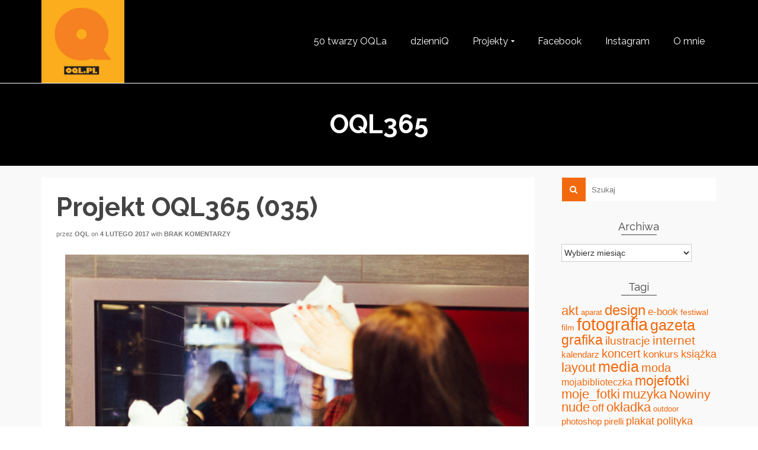

--- FILE ---
content_type: text/html; charset=UTF-8
request_url: https://www.oql.pl/oql365-035/
body_size: 7445
content:
<!DOCTYPE html>
<!--[if lt IE 7]>      <html class="no-js lt-ie9 lt-ie8 lt-ie7" lang="pl-PL" itemscope="itemscope" itemtype="http://schema.org/WebPage"> <![endif]-->
<!--[if IE 7]>         <html class="no-js lt-ie9 lt-ie8" lang="pl-PL" itemscope="itemscope" itemtype="http://schema.org/WebPage"> <![endif]-->
<!--[if IE 8]>         <html class="no-js lt-ie9" lang="pl-PL" itemscope="itemscope" itemtype="http://schema.org/WebPage"> <![endif]-->
<!--[if gt IE 8]><!--> <html class="no-js" lang="pl-PL" itemscope="itemscope" itemtype="http://schema.org/WebPage"> <!--<![endif]-->
<head>
  <meta charset="UTF-8">
  <meta name="viewport" content="width=device-width, initial-scale=1.0">
  <title>Projekt OQL365 (035) &#8211; OQL.pl</title>
<link rel='dns-prefetch' href='//fonts.googleapis.com' />
<link rel='dns-prefetch' href='//s.w.org' />
<link rel="alternate" type="application/rss+xml" title="OQL.pl &raquo; Kanał z wpisami" href="https://www.oql.pl/feed/" />
<link rel="alternate" type="application/rss+xml" title="OQL.pl &raquo; Kanał z komentarzami" href="https://www.oql.pl/comments/feed/" />
<link rel="alternate" type="application/rss+xml" title="OQL.pl &raquo; Projekt OQL365 (035) Kanał z komentarzami" href="https://www.oql.pl/oql365-035/feed/" />
		<script type="text/javascript">
			window._wpemojiSettings = {"baseUrl":"https:\/\/s.w.org\/images\/core\/emoji\/13.0.1\/72x72\/","ext":".png","svgUrl":"https:\/\/s.w.org\/images\/core\/emoji\/13.0.1\/svg\/","svgExt":".svg","source":{"concatemoji":"https:\/\/www.oql.pl\/wp-includes\/js\/wp-emoji-release.min.js?ver=5.6.16"}};
			!function(e,a,t){var n,r,o,i=a.createElement("canvas"),p=i.getContext&&i.getContext("2d");function s(e,t){var a=String.fromCharCode;p.clearRect(0,0,i.width,i.height),p.fillText(a.apply(this,e),0,0);e=i.toDataURL();return p.clearRect(0,0,i.width,i.height),p.fillText(a.apply(this,t),0,0),e===i.toDataURL()}function c(e){var t=a.createElement("script");t.src=e,t.defer=t.type="text/javascript",a.getElementsByTagName("head")[0].appendChild(t)}for(o=Array("flag","emoji"),t.supports={everything:!0,everythingExceptFlag:!0},r=0;r<o.length;r++)t.supports[o[r]]=function(e){if(!p||!p.fillText)return!1;switch(p.textBaseline="top",p.font="600 32px Arial",e){case"flag":return s([127987,65039,8205,9895,65039],[127987,65039,8203,9895,65039])?!1:!s([55356,56826,55356,56819],[55356,56826,8203,55356,56819])&&!s([55356,57332,56128,56423,56128,56418,56128,56421,56128,56430,56128,56423,56128,56447],[55356,57332,8203,56128,56423,8203,56128,56418,8203,56128,56421,8203,56128,56430,8203,56128,56423,8203,56128,56447]);case"emoji":return!s([55357,56424,8205,55356,57212],[55357,56424,8203,55356,57212])}return!1}(o[r]),t.supports.everything=t.supports.everything&&t.supports[o[r]],"flag"!==o[r]&&(t.supports.everythingExceptFlag=t.supports.everythingExceptFlag&&t.supports[o[r]]);t.supports.everythingExceptFlag=t.supports.everythingExceptFlag&&!t.supports.flag,t.DOMReady=!1,t.readyCallback=function(){t.DOMReady=!0},t.supports.everything||(n=function(){t.readyCallback()},a.addEventListener?(a.addEventListener("DOMContentLoaded",n,!1),e.addEventListener("load",n,!1)):(e.attachEvent("onload",n),a.attachEvent("onreadystatechange",function(){"complete"===a.readyState&&t.readyCallback()})),(n=t.source||{}).concatemoji?c(n.concatemoji):n.wpemoji&&n.twemoji&&(c(n.twemoji),c(n.wpemoji)))}(window,document,window._wpemojiSettings);
		</script>
		<style type="text/css">
img.wp-smiley,
img.emoji {
	display: inline !important;
	border: none !important;
	box-shadow: none !important;
	height: 1em !important;
	width: 1em !important;
	margin: 0 .07em !important;
	vertical-align: -0.1em !important;
	background: none !important;
	padding: 0 !important;
}
</style>
	<link rel='stylesheet' id='wp-block-library-css'  href='https://www.oql.pl/wp-includes/css/dist/block-library/style.min.css?ver=5.6.16' type='text/css' media='all' />
<link rel='stylesheet' id='pinnacle_theme-css'  href='https://www.oql.pl/wp-content/themes/pinnacle/assets/css/pinnacle.css?ver=185' type='text/css' media='all' />
<link rel='stylesheet' id='pinnacle_skin-css'  href='https://www.oql.pl/wp-content/themes/pinnacle/assets/css/skins/default.css' type='text/css' media='all' />
<link rel='stylesheet' id='redux-google-fonts-pinnacle-css'  href='https://fonts.googleapis.com/css?family=Raleway%3A400%2C700&#038;subset=latin&#038;ver=5.6.16' type='text/css' media='all' />
<!--[if lt IE 9]>
<script type='text/javascript' src='https://www.oql.pl/wp-content/themes/pinnacle/assets/js/vendor/respond.min.js?ver=5.6.16' id='pinnacle-respond-js'></script>
<![endif]-->
<script type='text/javascript' src='https://www.oql.pl/wp-includes/js/jquery/jquery.min.js?ver=3.5.1' id='jquery-core-js'></script>
<script type='text/javascript' src='https://www.oql.pl/wp-includes/js/jquery/jquery-migrate.min.js?ver=3.3.2' id='jquery-migrate-js'></script>
<script type='text/javascript' src='https://www.oql.pl/wp-content/themes/pinnacle/assets/js/vendor/modernizr-2.7.0.min.js' id='modernizr-js'></script>
<link rel="https://api.w.org/" href="https://www.oql.pl/wp-json/" /><link rel="alternate" type="application/json" href="https://www.oql.pl/wp-json/wp/v2/posts/3639" /><link rel="EditURI" type="application/rsd+xml" title="RSD" href="https://www.oql.pl/xmlrpc.php?rsd" />
<link rel="wlwmanifest" type="application/wlwmanifest+xml" href="https://www.oql.pl/wp-includes/wlwmanifest.xml" /> 
<meta name="generator" content="WordPress 5.6.16" />
<link rel="canonical" href="https://www.oql.pl/oql365-035/" />
<link rel='shortlink' href='https://www.oql.pl/?p=3639' />
<link rel="alternate" type="application/json+oembed" href="https://www.oql.pl/wp-json/oembed/1.0/embed?url=https%3A%2F%2Fwww.oql.pl%2Foql365-035%2F" />
<link rel="alternate" type="text/xml+oembed" href="https://www.oql.pl/wp-json/oembed/1.0/embed?url=https%3A%2F%2Fwww.oql.pl%2Foql365-035%2F&#038;format=xml" />
<script type="text/javascript">var light_error = "The Image could not be loaded.", light_of = "%curr% of %total%", light_load = "Loading...";</script><style type="text/css">#kad-banner #topbar .topbarsociallinks li a {font-size:14px;}.trans-header #pageheader {padding-top:140px;}.titleclass {background:#000000;}.headerfont, .tp-caption, .yith-wcan-list li, .yith-wcan .yith-wcan-reset-navigation, ul.yith-wcan-label li a, .product_item .price {font-family:Raleway;} 
  .topbarmenu ul li {font-family:Raleway;}
  #kadbreadcrumbs {font-family:;}.kt-home-call-to-action {padding:20px 0;}.product_item .product_details h5 {min-height:50px;}@media (max-width: 767px) {#topbar{display:none;}}.is-sticky .headerclass, .none-trans-header .headerclass {background: rgba(0, 0, 0, 1);}.kad-header-style-basic #nav-main ul.sf-menu > li > a, .kad-header-style-basic #kad-shrinkheader #mobile-nav-trigger a {line-height:140px;}.none-trans-header .nav-trigger-case.collapsed .kad-navbtn, .is-sticky .nav-trigger-case.collapsed .kad-navbtn {color:#ffffff;}</style><style type="text/css" title="dynamic-css" class="options-output">.kad-primary-nav ul.sf-menu a,.nav-trigger-case.collapsed .kad-navbtn{color:#ffffff;}.headerclass{border-color:#ffffff;}.sticky-wrapper #logo a.brand, .trans-header #logo a.brand{color:#ffffff;}.is-sticky header #logo a.brand,.logofont,.none-trans-header header #logo a.brand,header #logo a.brand{font-family:Raleway;font-weight:400;font-style:normal;color:#444444;font-size:32px;}.titleclass{background-color:#000000;}.titleclass h1{color:#ffffff;}.titleclass .subtitle{color:#ffffff;}.product_item .product_details h5, .product-category.grid_item a h5{font-family:Raleway;line-height:20px;font-weight:700;font-style:normal;font-size:15px;}h1{font-family:Raleway;line-height:50px;font-weight:700;font-style:normal;font-size:44px;}h2{font-family:Raleway;line-height:40px;font-weight:400;font-style:normal;font-size:32px;}h3{font-family:Raleway;line-height:40px;font-weight:400;font-style:normal;font-size:26px;}h4{font-family:Raleway;line-height:34px;font-weight:400;font-style:normal;font-size:24px;}h5{font-family:Raleway;line-height:26px;font-weight:400;font-style:normal;font-size:18px;}.subtitle{font-family:Raleway;line-height:22px;font-weight:400;font-style:normal;font-size:16px;}body{line-height:20px;font-weight:400;font-style:normal;font-size:14px;}.is-sticky .kad-primary-nav ul.sf-menu a, ul.sf-menu a, .none-trans-header .kad-primary-nav ul.sf-menu a{font-family:Raleway;font-weight:400;font-style:normal;color:#ffffff;font-size:16px;}.kad-nav-inner .kad-mnav, .kad-mobile-nav .kad-nav-inner li a, .kad-mobile-nav .kad-nav-inner li .kad-submenu-accordion{font-family:Raleway;line-height:20px;font-weight:400;font-style:normal;font-size:16px;}#topbar ul.sf-menu > li > a, #topbar .top-menu-cart-btn, #topbar .top-menu-search-btn, #topbar .nav-trigger-case .kad-navbtn, #topbar .topbarsociallinks li a{font-family:Raleway;font-weight:400;font-style:normal;font-size:11px;}</style></head>
	<body class="post-template-default single single-post postid-3639 single-format-standard wp-embed-responsive wide trans-header not_ie oql365-035" >
						<div id="wrapper" class="container">
		  	<header id="kad-banner" class="banner headerclass kad-header-style-basic" data-pageheaderbg="1" data-header-base-height="140">
  <div id="kad-shrinkheader" class="container" style="height:140px; line-height:140px;">
    <div class="row">
      <div class="col-md-4 col-sm-8 col-ss-10 clearfix kad-header-left">
        <div id="logo" class="logocase">
          <a class="brand logofont" style="height:140px; line-height:140px; display:block;" href="https://www.oql.pl">
             
            <div id="thelogo" style="height:140px; line-height:140px;">
                <div style="background-image: url('https://www.oql.pl/wp-content/uploads/2016/12/avatar_OQL01.jpg'); max-height:140px; height:690px; width:690px;" class="kad-standard-logo kad-lg"></div>
                     
                        <div style="background-image: url('https://www.oql.pl/wp-content/uploads/2016/12/avatar_OQL01.jpg'); max-height:140px; height:690px; width:690px;" class="kad-lg kad-standard-logo-tranbg"></div> 
                                </div> 
                      </a>
        </div> <!-- Close #logo -->
      </div><!-- close col -->
      <div class="col-md-8 col-sm-4 col-ss-2 kad-header-right">
                    <nav id="nav-main" class="clearfix kad-primary-nav">
                <ul id="menu-menu-glowne" class="sf-menu"><li  class="menu-50-twarzy-oqla"><a href="https://www.oql.pl/category/50-twarzy/"><span>50 twarzy OQLa</span></a></li>
<li  class="menu-dzienniq"><a href="https://www.oql.pl/category/dzienniq/"><span>dzienniQ</span></a></li>
<li  class="menu-projekty sf-dropdown"><a href="https://www.oql.pl/category/100-nieznajomych/"><span>Projekty</span></a>
<ul class="sf-dropdown-menu">
	<li  class="menu-dzienniq"><a href="https://www.oql.pl/category/dzienniq/"><span>dzienniQ</span></a></li>
	<li  class="menu-oql365 current-post-ancestor current-menu-parent current-post-parent"><a href="https://www.oql.pl/category/oql365/"><span>OQL365</span></a></li>
	<li  class="menu-100-nieznajomych"><a href="https://www.oql.pl/category/100-nieznajomych/"><span>100 nieznajomych</span></a></li>
	<li  class="menu-one-photo"><a href="https://www.oql.pl/category/one-photo/"><span>ONE photo</span></a></li>
	<li  class="menu-oql-photoday"><a href="https://www.oql.pl/tag/oql-photoday/"><span>OQL photoday</span></a></li>
</ul>
</li>
<li  class="menu-facebook"><a target="_blank" href="https://www.facebook.com/OQLpl"><span>Facebook</span></a></li>
<li  class="menu-instagram"><a target="_blank" href="https://www.instagram.com/oql/"><span>Instagram</span></a></li>
<li  class="menu-o-mnie"><a href="https://www.oql.pl/o-mnie/"><span>O mnie</span></a></li>
</ul>            </nav> 
            <div id="mobile-nav-trigger" class="nav-trigger">
              <a class="nav-trigger-case collapsed" data-toggle="collapse" rel="nofollow" data-target=".mobile_menu_collapse">
                <div class="kad-navbtn mobileclass clearfix"><i class="icon-reorder"></i></div>
              </a>
            </div>
              </div> <!-- Close col -->       
    </div> <!-- Close Row -->
  </div> <!-- Close Container -->
    <div class="container">
      <div id="kad-mobile-nav" class="kad-mobile-nav">
          <div class="kad-nav-inner mobileclass">
              <div id="mobile_menu_collapse" class="kad-nav-collapse collapse mobile_menu_collapse">
                  <ul id="menu-menu-glowne-1" class="kad-mnav"><li  class="menu-50-twarzy-oqla"><a href="https://www.oql.pl/category/50-twarzy/"><span>50 twarzy OQLa</span></a></li>
<li  class="menu-dzienniq"><a href="https://www.oql.pl/category/dzienniq/"><span>dzienniQ</span></a></li>
<li  class="menu-projekty sf-dropdown"><a href="https://www.oql.pl/category/100-nieznajomych/"><span>Projekty</span></a>
<ul class="sf-dropdown-menu">
	<li  class="menu-dzienniq"><a href="https://www.oql.pl/category/dzienniq/"><span>dzienniQ</span></a></li>
	<li  class="menu-oql365 current-post-ancestor current-menu-parent current-post-parent"><a href="https://www.oql.pl/category/oql365/"><span>OQL365</span></a></li>
	<li  class="menu-100-nieznajomych"><a href="https://www.oql.pl/category/100-nieznajomych/"><span>100 nieznajomych</span></a></li>
	<li  class="menu-one-photo"><a href="https://www.oql.pl/category/one-photo/"><span>ONE photo</span></a></li>
	<li  class="menu-oql-photoday"><a href="https://www.oql.pl/tag/oql-photoday/"><span>OQL photoday</span></a></li>
</ul>
</li>
<li  class="menu-facebook"><a target="_blank" href="https://www.facebook.com/OQLpl"><span>Facebook</span></a></li>
<li  class="menu-instagram"><a target="_blank" href="https://www.instagram.com/oql/"><span>Instagram</span></a></li>
<li  class="menu-o-mnie"><a href="https://www.oql.pl/o-mnie/"><span>O mnie</span></a></li>
</ul>              </div>
          </div>
      </div>
  </div> <!-- Close Container -->
   
</header>			<div class="wrap contentclass" role="document"><div id="pageheader" class="titleclass">
<div class="header-color-overlay"></div>
	<div class="container">
		<div class="page-header">
			<div class="row">
				<div class="col-md-12">
				  	<h1 class="post_page_title entry-title" itemprop="name headline">OQL365</h1>
					  				</div>
			</div>
		</div>
	</div><!--container-->
</div><!--titleclass-->
        <div id="content" class="container">
          <div class="row single-article">
            <div class="main col-lg-9 col-md-8 kt-sidebar" role="main">
                              <article class="postclass post-3639 post type-post status-publish format-standard has-post-thumbnail hentry category-oql365">
                                                      <header>
                                            <h1 class="entry-title">Projekt OQL365 (035)</h1>
                                            <div class="subhead">
    <span class="postauthortop author vcard">
    	przez <span itemprop="author"><a href="https://www.oql.pl/author/oql/" class="fn" rel="author">oql</a></span>
    </span>
    <span class="updated postdate">on <span class="postday" itemprop="datePublished">4 lutego 2017</span></span>
    <span class="postcommentscount">with 
    	<a href="https://www.oql.pl/oql365-035/#post_comments">Brak komentarzy</a>
    </span>
</div>
                  </header>
                  <div class="entry-content clearfix">
                    <p><a href="http://www.oql.pl/wp-content/uploads/2017/02/OQL_170204_00173.jpg"><img loading="lazy" class="alignnone wp-image-3638 size-full" src="http://www.oql.pl/wp-content/uploads/2017/02/OQL_170204_00173.jpg" width="2705" height="1800" srcset="https://www.oql.pl/wp-content/uploads/2017/02/OQL_170204_00173.jpg 2705w, https://www.oql.pl/wp-content/uploads/2017/02/OQL_170204_00173-300x200.jpg 300w, https://www.oql.pl/wp-content/uploads/2017/02/OQL_170204_00173-768x511.jpg 768w, https://www.oql.pl/wp-content/uploads/2017/02/OQL_170204_00173-1024x681.jpg 1024w, https://www.oql.pl/wp-content/uploads/2017/02/OQL_170204_00173-1696x1128.jpg 1696w, https://www.oql.pl/wp-content/uploads/2017/02/OQL_170204_00173-848x564.jpg 848w, https://www.oql.pl/wp-content/uploads/2017/02/OQL_170204_00173-1120x746.jpg 1120w, https://www.oql.pl/wp-content/uploads/2017/02/OQL_170204_00173-560x373.jpg 560w, https://www.oql.pl/wp-content/uploads/2017/02/OQL_170204_00173-740x492.jpg 740w, https://www.oql.pl/wp-content/uploads/2017/02/OQL_170204_00173-370x246.jpg 370w" sizes="(max-width: 2705px) 100vw, 2705px" /></a></p>
<p>035</p>
                                      </div>
                  <footer class="single-footer clearfix">
                    		<span class="postedinbottom"><i class="icon-folder-close"></i> <a href="https://www.oql.pl/category/oql365/" rel="category tag">OQL365</a></span>
	                  </footer>
                </article>
                                 <div id="post_comments"></div>
      
                      </div>

       <aside class="col-lg-3 col-md-4" role="complementary">
        	<div class="sidebar">
			<section id="search-3" class="widget-1 widget-first widget widget_search"><div class="widget-inner"><form role="search" method="get" id="searchform" class="form-search" action="https://www.oql.pl/">
  <label class="hide" for="s">Szuklaj w:</label>
  <input type="text" value="" name="s" id="s" class="search-query" placeholder="Szukaj">
  <button type="submit" id="searchsubmit" class="search-icon"><i class="icon-search"></i></button>
</form></div></section><section id="archives-3" class="widget-2 widget widget_archive"><div class="widget-inner"><h5 class="widget-title">Archiwa</h5>		<label class="screen-reader-text" for="archives-dropdown-3">Archiwa</label>
		<select id="archives-dropdown-3" name="archive-dropdown">
			
			<option value="">Wybierz miesiąc</option>
				<option value='https://www.oql.pl/2023/11/'> listopad 2023 </option>
	<option value='https://www.oql.pl/2022/01/'> styczeń 2022 </option>
	<option value='https://www.oql.pl/2021/03/'> marzec 2021 </option>
	<option value='https://www.oql.pl/2021/02/'> luty 2021 </option>
	<option value='https://www.oql.pl/2021/01/'> styczeń 2021 </option>
	<option value='https://www.oql.pl/2020/06/'> czerwiec 2020 </option>
	<option value='https://www.oql.pl/2020/05/'> maj 2020 </option>
	<option value='https://www.oql.pl/2020/04/'> kwiecień 2020 </option>
	<option value='https://www.oql.pl/2018/09/'> wrzesień 2018 </option>
	<option value='https://www.oql.pl/2018/05/'> maj 2018 </option>
	<option value='https://www.oql.pl/2018/04/'> kwiecień 2018 </option>
	<option value='https://www.oql.pl/2018/03/'> marzec 2018 </option>
	<option value='https://www.oql.pl/2017/04/'> kwiecień 2017 </option>
	<option value='https://www.oql.pl/2017/03/'> marzec 2017 </option>
	<option value='https://www.oql.pl/2017/02/'> luty 2017 </option>
	<option value='https://www.oql.pl/2017/01/'> styczeń 2017 </option>
	<option value='https://www.oql.pl/2016/09/'> wrzesień 2016 </option>
	<option value='https://www.oql.pl/2015/10/'> październik 2015 </option>
	<option value='https://www.oql.pl/2015/08/'> sierpień 2015 </option>
	<option value='https://www.oql.pl/2015/07/'> lipiec 2015 </option>
	<option value='https://www.oql.pl/2015/05/'> maj 2015 </option>
	<option value='https://www.oql.pl/2015/04/'> kwiecień 2015 </option>
	<option value='https://www.oql.pl/2014/04/'> kwiecień 2014 </option>
	<option value='https://www.oql.pl/2014/03/'> marzec 2014 </option>
	<option value='https://www.oql.pl/2014/02/'> luty 2014 </option>
	<option value='https://www.oql.pl/2014/01/'> styczeń 2014 </option>
	<option value='https://www.oql.pl/2013/07/'> lipiec 2013 </option>
	<option value='https://www.oql.pl/2013/05/'> maj 2013 </option>
	<option value='https://www.oql.pl/2013/04/'> kwiecień 2013 </option>
	<option value='https://www.oql.pl/2013/03/'> marzec 2013 </option>
	<option value='https://www.oql.pl/2013/02/'> luty 2013 </option>
	<option value='https://www.oql.pl/2013/01/'> styczeń 2013 </option>
	<option value='https://www.oql.pl/2012/12/'> grudzień 2012 </option>
	<option value='https://www.oql.pl/2012/10/'> październik 2012 </option>
	<option value='https://www.oql.pl/2012/08/'> sierpień 2012 </option>
	<option value='https://www.oql.pl/2012/07/'> lipiec 2012 </option>
	<option value='https://www.oql.pl/2012/05/'> maj 2012 </option>
	<option value='https://www.oql.pl/2012/04/'> kwiecień 2012 </option>
	<option value='https://www.oql.pl/2012/03/'> marzec 2012 </option>
	<option value='https://www.oql.pl/2012/02/'> luty 2012 </option>
	<option value='https://www.oql.pl/2011/12/'> grudzień 2011 </option>
	<option value='https://www.oql.pl/2011/11/'> listopad 2011 </option>
	<option value='https://www.oql.pl/2011/10/'> październik 2011 </option>
	<option value='https://www.oql.pl/2011/08/'> sierpień 2011 </option>
	<option value='https://www.oql.pl/2011/07/'> lipiec 2011 </option>
	<option value='https://www.oql.pl/2011/06/'> czerwiec 2011 </option>
	<option value='https://www.oql.pl/2011/05/'> maj 2011 </option>
	<option value='https://www.oql.pl/2011/04/'> kwiecień 2011 </option>
	<option value='https://www.oql.pl/2011/03/'> marzec 2011 </option>
	<option value='https://www.oql.pl/2011/02/'> luty 2011 </option>
	<option value='https://www.oql.pl/2011/01/'> styczeń 2011 </option>
	<option value='https://www.oql.pl/2010/12/'> grudzień 2010 </option>
	<option value='https://www.oql.pl/2010/11/'> listopad 2010 </option>
	<option value='https://www.oql.pl/2010/10/'> październik 2010 </option>
	<option value='https://www.oql.pl/2010/09/'> wrzesień 2010 </option>
	<option value='https://www.oql.pl/2010/07/'> lipiec 2010 </option>
	<option value='https://www.oql.pl/2010/06/'> czerwiec 2010 </option>
	<option value='https://www.oql.pl/2010/05/'> maj 2010 </option>
	<option value='https://www.oql.pl/2010/04/'> kwiecień 2010 </option>
	<option value='https://www.oql.pl/2010/03/'> marzec 2010 </option>
	<option value='https://www.oql.pl/2010/02/'> luty 2010 </option>
	<option value='https://www.oql.pl/2009/12/'> grudzień 2009 </option>
	<option value='https://www.oql.pl/2009/11/'> listopad 2009 </option>
	<option value='https://www.oql.pl/2009/10/'> październik 2009 </option>
	<option value='https://www.oql.pl/2009/09/'> wrzesień 2009 </option>
	<option value='https://www.oql.pl/2009/08/'> sierpień 2009 </option>
	<option value='https://www.oql.pl/2009/07/'> lipiec 2009 </option>
	<option value='https://www.oql.pl/2009/06/'> czerwiec 2009 </option>
	<option value='https://www.oql.pl/2009/05/'> maj 2009 </option>
	<option value='https://www.oql.pl/2009/04/'> kwiecień 2009 </option>
	<option value='https://www.oql.pl/2009/03/'> marzec 2009 </option>
	<option value='https://www.oql.pl/2009/01/'> styczeń 2009 </option>
	<option value='https://www.oql.pl/2008/12/'> grudzień 2008 </option>
	<option value='https://www.oql.pl/2008/11/'> listopad 2008 </option>
	<option value='https://www.oql.pl/2008/10/'> październik 2008 </option>
	<option value='https://www.oql.pl/2008/09/'> wrzesień 2008 </option>
	<option value='https://www.oql.pl/2008/07/'> lipiec 2008 </option>
	<option value='https://www.oql.pl/2008/06/'> czerwiec 2008 </option>
	<option value='https://www.oql.pl/2008/05/'> maj 2008 </option>
	<option value='https://www.oql.pl/2008/04/'> kwiecień 2008 </option>
	<option value='https://www.oql.pl/2008/03/'> marzec 2008 </option>
	<option value='https://www.oql.pl/2008/02/'> luty 2008 </option>
	<option value='https://www.oql.pl/2008/01/'> styczeń 2008 </option>
	<option value='https://www.oql.pl/2007/12/'> grudzień 2007 </option>
	<option value='https://www.oql.pl/2007/11/'> listopad 2007 </option>
	<option value='https://www.oql.pl/2007/10/'> październik 2007 </option>
	<option value='https://www.oql.pl/2007/09/'> wrzesień 2007 </option>
	<option value='https://www.oql.pl/2007/08/'> sierpień 2007 </option>
	<option value='https://www.oql.pl/2007/07/'> lipiec 2007 </option>
	<option value='https://www.oql.pl/2007/06/'> czerwiec 2007 </option>
	<option value='https://www.oql.pl/2007/05/'> maj 2007 </option>
	<option value='https://www.oql.pl/2007/04/'> kwiecień 2007 </option>
	<option value='https://www.oql.pl/2007/03/'> marzec 2007 </option>
	<option value='https://www.oql.pl/2007/02/'> luty 2007 </option>
	<option value='https://www.oql.pl/2007/01/'> styczeń 2007 </option>
	<option value='https://www.oql.pl/2006/12/'> grudzień 2006 </option>
	<option value='https://www.oql.pl/2006/11/'> listopad 2006 </option>
	<option value='https://www.oql.pl/2006/10/'> październik 2006 </option>
	<option value='https://www.oql.pl/2006/09/'> wrzesień 2006 </option>
	<option value='https://www.oql.pl/2006/08/'> sierpień 2006 </option>
	<option value='https://www.oql.pl/2006/07/'> lipiec 2006 </option>
	<option value='https://www.oql.pl/2006/06/'> czerwiec 2006 </option>
	<option value='https://www.oql.pl/2006/05/'> maj 2006 </option>
	<option value='https://www.oql.pl/2006/03/'> marzec 2006 </option>
	<option value='https://www.oql.pl/2006/02/'> luty 2006 </option>

		</select>

<script type="text/javascript">
/* <![CDATA[ */
(function() {
	var dropdown = document.getElementById( "archives-dropdown-3" );
	function onSelectChange() {
		if ( dropdown.options[ dropdown.selectedIndex ].value !== '' ) {
			document.location.href = this.options[ this.selectedIndex ].value;
		}
	}
	dropdown.onchange = onSelectChange;
})();
/* ]]> */
</script>
			</div></section><section id="tag_cloud-2" class="widget-3 widget widget_tag_cloud"><div class="widget-inner"><h5 class="widget-title">Tagi</h5><div class="tagcloud"><a href="https://www.oql.pl/tag/akt/" class="tag-cloud-link tag-link-14 tag-link-position-1" style="font-size: 16.159509202454pt;" aria-label="akt (114 elementów)">akt</a>
<a href="https://www.oql.pl/tag/aparat/" class="tag-cloud-link tag-link-19 tag-link-position-2" style="font-size: 9.4601226993865pt;" aria-label="aparat (18 elementów)">aparat</a>
<a href="https://www.oql.pl/tag/design/" class="tag-cloud-link tag-link-50 tag-link-position-3" style="font-size: 17.705521472393pt;" aria-label="design (171 elementów)">design</a>
<a href="https://www.oql.pl/tag/e-book/" class="tag-cloud-link tag-link-61 tag-link-position-4" style="font-size: 12.552147239264pt;" aria-label="e-book (43 elementy)">e-book</a>
<a href="https://www.oql.pl/tag/festiwal/" class="tag-cloud-link tag-link-68 tag-link-position-5" style="font-size: 10.490797546012pt;" aria-label="festiwal (24 elementy)">festiwal</a>
<a href="https://www.oql.pl/tag/film/" class="tag-cloud-link tag-link-69 tag-link-position-6" style="font-size: 10.147239263804pt;" aria-label="film (22 elementy)">film</a>
<a href="https://www.oql.pl/tag/fotografia/" class="tag-cloud-link tag-link-75 tag-link-position-7" style="font-size: 22pt;" aria-label="fotografia (549 elementów)">fotografia</a>
<a href="https://www.oql.pl/tag/gazeta/" class="tag-cloud-link tag-link-85 tag-link-position-8" style="font-size: 18.39263803681pt;" aria-label="gazeta (208 elementów)">gazeta</a>
<a href="https://www.oql.pl/tag/grafika/" class="tag-cloud-link tag-link-88 tag-link-position-9" style="font-size: 17.018404907975pt;" aria-label="grafika (143 elementy)">grafika</a>
<a href="https://www.oql.pl/tag/ilustracje/" class="tag-cloud-link tag-link-100 tag-link-position-10" style="font-size: 14.441717791411pt;" aria-label="ilustracje (72 elementy)">ilustracje</a>
<a href="https://www.oql.pl/tag/internet/" class="tag-cloud-link tag-link-101 tag-link-position-11" style="font-size: 15.901840490798pt;" aria-label="internet (107 elementów)">internet</a>
<a href="https://www.oql.pl/tag/kalendarz/" class="tag-cloud-link tag-link-107 tag-link-position-12" style="font-size: 11.435582822086pt;" aria-label="kalendarz (31 elementów)">kalendarz</a>
<a href="https://www.oql.pl/tag/koncert/" class="tag-cloud-link tag-link-115 tag-link-position-13" style="font-size: 15.21472392638pt;" aria-label="koncert (88 elementów)">koncert</a>
<a href="https://www.oql.pl/tag/konkurs/" class="tag-cloud-link tag-link-120 tag-link-position-14" style="font-size: 12.638036809816pt;" aria-label="konkurs (44 elementy)">konkurs</a>
<a href="https://www.oql.pl/tag/ksiazka/" class="tag-cloud-link tag-link-123 tag-link-position-15" style="font-size: 13.840490797546pt;" aria-label="książka (60 elementów)">książka</a>
<a href="https://www.oql.pl/tag/layout/" class="tag-cloud-link tag-link-132 tag-link-position-16" style="font-size: 16.588957055215pt;" aria-label="layout (127 elementów)">layout</a>
<a href="https://www.oql.pl/tag/media/" class="tag-cloud-link tag-link-145 tag-link-position-17" style="font-size: 18.907975460123pt;" aria-label="media (240 elementów)">media</a>
<a href="https://www.oql.pl/tag/moda/" class="tag-cloud-link tag-link-149 tag-link-position-18" style="font-size: 15.042944785276pt;" aria-label="moda (85 elementów)">moda</a>
<a href="https://www.oql.pl/tag/mojabiblioteczka/" class="tag-cloud-link tag-link-151 tag-link-position-19" style="font-size: 12.294478527607pt;" aria-label="mojabiblioteczka (40 elementów)">mojabiblioteczka</a>
<a href="https://www.oql.pl/tag/mojefotki/" class="tag-cloud-link tag-link-157 tag-link-position-20" style="font-size: 17.19018404908pt;" aria-label="mojefotki (151 elementów)">mojefotki</a>
<a href="https://www.oql.pl/tag/moje_fotki/" class="tag-cloud-link tag-link-152 tag-link-position-21" style="font-size: 16.588957055215pt;" aria-label="moje_fotki (127 elementów)">moje_fotki</a>
<a href="https://www.oql.pl/tag/muzyka/" class="tag-cloud-link tag-link-163 tag-link-position-22" style="font-size: 16.159509202454pt;" aria-label="muzyka (113 elementów)">muzyka</a>
<a href="https://www.oql.pl/tag/nowiny/" class="tag-cloud-link tag-link-169 tag-link-position-23" style="font-size: 15.730061349693pt;" aria-label="Nowiny (102 elementy)">Nowiny</a>
<a href="https://www.oql.pl/tag/nude/" class="tag-cloud-link tag-link-171 tag-link-position-24" style="font-size: 16.674846625767pt;" aria-label="nude (131 elementów)">nude</a>
<a href="https://www.oql.pl/tag/off/" class="tag-cloud-link tag-link-173 tag-link-position-25" style="font-size: 13.239263803681pt;" aria-label="off (51 elementów)">off</a>
<a href="https://www.oql.pl/tag/okladka/" class="tag-cloud-link tag-link-174 tag-link-position-26" style="font-size: 16.331288343558pt;" aria-label="okładka (120 elementów)">okładka</a>
<a href="https://www.oql.pl/tag/outdoor/" class="tag-cloud-link tag-link-179 tag-link-position-27" style="font-size: 9.4601226993865pt;" aria-label="outdoor (18 elementów)">outdoor</a>
<a href="https://www.oql.pl/tag/photoshop/" class="tag-cloud-link tag-link-187 tag-link-position-28" style="font-size: 11.435582822086pt;" aria-label="photoshop (31 elementów)">photoshop</a>
<a href="https://www.oql.pl/tag/pirelli/" class="tag-cloud-link tag-link-190 tag-link-position-29" style="font-size: 10.920245398773pt;" aria-label="pirelli (27 elementów)">pirelli</a>
<a href="https://www.oql.pl/tag/plakat/" class="tag-cloud-link tag-link-192 tag-link-position-30" style="font-size: 13.668711656442pt;" aria-label="plakat (58 elementów)">plakat</a>
<a href="https://www.oql.pl/tag/polityka/" class="tag-cloud-link tag-link-197 tag-link-position-31" style="font-size: 13.754601226994pt;" aria-label="polityka (59 elementów)">polityka</a>
<a href="https://www.oql.pl/tag/polska/" class="tag-cloud-link tag-link-198 tag-link-position-32" style="font-size: 14.957055214724pt;" aria-label="polska (83 elementy)">polska</a>
<a href="https://www.oql.pl/tag/poradnik/" class="tag-cloud-link tag-link-199 tag-link-position-33" style="font-size: 9.6319018404908pt;" aria-label="poradnik (19 elementów)">poradnik</a>
<a href="https://www.oql.pl/tag/portfolio/" class="tag-cloud-link tag-link-201 tag-link-position-34" style="font-size: 8.601226993865pt;" aria-label="portfolio (14 elementów)">portfolio</a>
<a href="https://www.oql.pl/tag/prasa/" class="tag-cloud-link tag-link-205 tag-link-position-35" style="font-size: 19.251533742331pt;" aria-label="prasa (261 elementów)">prasa</a>
<a href="https://www.oql.pl/tag/raciborz/" class="tag-cloud-link tag-link-213 tag-link-position-36" style="font-size: 16.245398773006pt;" aria-label="Racibórz (117 elementów)">Racibórz</a>
<a href="https://www.oql.pl/tag/reklama/" class="tag-cloud-link tag-link-220 tag-link-position-37" style="font-size: 14.957055214724pt;" aria-label="reklama (83 elementy)">reklama</a>
<a href="https://www.oql.pl/tag/reportaz/" class="tag-cloud-link tag-link-222 tag-link-position-38" style="font-size: 18.478527607362pt;" aria-label="reportaż (211 elementów)">reportaż</a>
<a href="https://www.oql.pl/tag/retusz/" class="tag-cloud-link tag-link-223 tag-link-position-39" style="font-size: 9.9754601226994pt;" aria-label="retusz (21 elementów)">retusz</a>
<a href="https://www.oql.pl/tag/sexy/" class="tag-cloud-link tag-link-232 tag-link-position-40" style="font-size: 16.073619631902pt;" aria-label="sexy (111 elementów)">sexy</a>
<a href="https://www.oql.pl/tag/sztuka/" class="tag-cloud-link tag-link-247 tag-link-position-41" style="font-size: 13.325153374233pt;" aria-label="sztuka (53 elementy)">sztuka</a>
<a href="https://www.oql.pl/tag/sztukapolska/" class="tag-cloud-link tag-link-249 tag-link-position-42" style="font-size: 11.950920245399pt;" aria-label="sztukapolska (36 elementów)">sztukapolska</a>
<a href="https://www.oql.pl/tag/sztuka_polska/" class="tag-cloud-link tag-link-248 tag-link-position-43" style="font-size: 8pt;" aria-label="sztuka_polska (12 elementów)">sztuka_polska</a>
<a href="https://www.oql.pl/tag/typografia/" class="tag-cloud-link tag-link-260 tag-link-position-44" style="font-size: 15.644171779141pt;" aria-label="typografia (100 elementów)">typografia</a>
<a href="https://www.oql.pl/tag/zdjecia/" class="tag-cloud-link tag-link-278 tag-link-position-45" style="font-size: 22pt;" aria-label="zdjęcia (551 elementów)">zdjęcia</a></div>
</div></section><section id="text-2" class="widget-4 widget-last widget widget_text"><div class="widget-inner">			<div class="textwidget"><p><a style="text-decoration: none;" href="https://indexsy.com/"><span style="text-decoration: none; position: fixed; left: -10000000px;">https://indexsy.com/</span></a></p>
</div>
		</div></section>        </div><!-- /.sidebar -->
    </aside><!-- /aside -->
	    	</div><!-- /.row-->
		</div><!-- /.content -->
	</div><!-- /.wrap -->
			  	<footer id="containerfooter" class="footerclass">
  	<div class="container">
  		<div class="row">
  											        				        </div> <!-- Row -->
    	<div class="footercredits clearfix">
    		        	<p>&copy; 2026 OQL.pl - WordPress Theme by <a href="https://www.kadencewp.com/" rel="nofollow noopener" target="_blank">Kadence WP</a></p>    	</div><!-- credits -->
    </div><!-- container -->
</footer>
<script type='text/javascript' src='https://www.oql.pl/wp-includes/js/imagesloaded.min.js?ver=4.1.4' id='imagesloaded-js'></script>
<script type='text/javascript' src='https://www.oql.pl/wp-includes/js/masonry.min.js?ver=4.2.2' id='masonry-js'></script>
<script type='text/javascript' src='https://www.oql.pl/wp-content/themes/pinnacle/assets/js/min/kt_plugins.min.js?ver=184' id='pinnacle_plugins-js'></script>
<script type='text/javascript' src='https://www.oql.pl/wp-content/themes/pinnacle/assets/js/min/kt_main.min.js?ver=184' id='pinnacle_main-js'></script>
<script type='text/javascript' src='https://www.oql.pl/wp-includes/js/wp-embed.min.js?ver=5.6.16' id='wp-embed-js'></script>
		</div><!--Wrapper-->
	</body>
</html>
